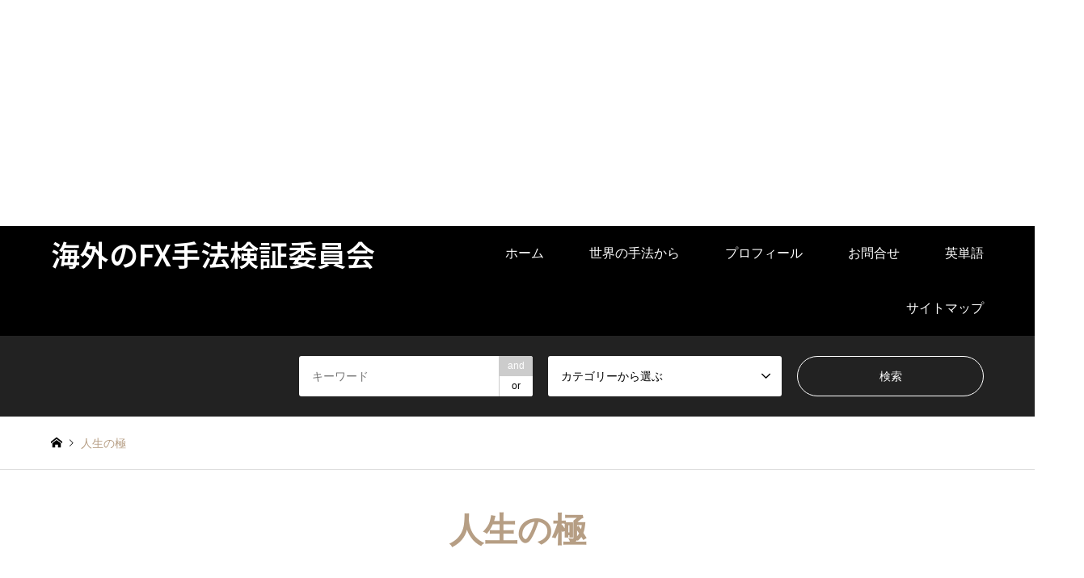

--- FILE ---
content_type: text/html; charset=UTF-8
request_url: https://mental-reset-morning.com/introduce_tag/%E4%BA%BA%E7%94%9F%E3%81%AE%E6%A5%B5/
body_size: 17033
content:
<!DOCTYPE html>
<html dir="ltr" lang="ja" prefix="og: https://ogp.me/ns#">
<head>
<meta charset="UTF-8">
<!--[if IE]><meta http-equiv="X-UA-Compatible" content="IE=edge"><![endif]-->
<meta name="viewport" content="width=device-width">
<title>人生の極 - 海外のFX手法検証委員会</title>
<meta name="description" content="">
<link rel="pingback" href="https://mental-reset-morning.com/xmlrpc.php">
<link rel="shortcut icon" href="https://i0.wp.com/mental-reset-morning.com/wp-content/uploads/2019/02/cropped-SnapCrab_NoName_2018-12-8_3-52-1_No-00.png?fit=512%2C512&amp;ssl=1">
<style id="jetpack-boost-critical-css">@media all{@font-face{font-family:design_plus;font-weight:400;font-style:normal}a,body,div,form,h3,html,img,ins,li,p,span,ul{margin:0;padding:0;border:0;outline:0;font-size:100%;vertical-align:baseline}html{overflow-y:scroll;overflow-x:hidden;-webkit-text-size-adjust:100%;-ms-text-size-adjust:100%}ul{list-style:none}ins{text-decoration:none}input,select{outline:0;-webkit-box-sizing:border-box;-moz-box-sizing:border-box;-ms-box-sizing:border-box;-o-box-sizing:border-box;box-sizing:border-box;font-size:100%}input{background-image:-webkit-linear-gradient(#fff0,#fff0);-webkit-appearance:none;border-radius:0}img{-ms-interpolation-mode:bicubic}.clearfix:after{content:".";display:block;clear:both;height:0;font-size:.1em;line-height:0;visibility:hidden;overflow:hidden}.clearfix{display:inline-block}.clearfix{display:block}body{font-family:Arial,sans-serif;font-size:14px;color:#000;line-height:1;width:100%;min-width:1330px;background:#fff;overflow-x:clip}a{color:#000;text-decoration:none}.inner{width:100%;max-width:1200px;margin:0 auto;position:relative}#main_contents{width:100%;position:relative}#main_col{max-width:1200px;margin:50px auto 150px;padding:0;-webkit-box-sizing:border-box;-moz-box-sizing:border-box;-ms-box-sizing:border-box;-o-box-sizing:border-box;box-sizing:border-box}#header{width:100%}#header_top{background:#000}#header_top .inner{min-height:68px}#header_logo,#header_logo_fix{max-height:68px;float:left;position:relative;z-index:21}#header_logo a,#header_logo_fix a{color:#fff;text-decoration:none}#header_logo .logo,#header_logo_fix .logo{display:inline-block;margin:0;line-height:68px;font-weight:300}#header_logo #logo_text .logo,#header_logo_fix #logo_text_fixed .logo{font-size:36px}a.menu_button{display:none}#global_menu{position:relative;z-index:20;margin:0-28px 0 0}#global_menu a{color:#fff;text-decoration:none}#global_menu>ul{font-size:0;position:relative;text-align:right;margin:0 auto}#global_menu>ul>li{font-size:1%;position:relative;display:inline-block}#global_menu>ul>li>a{font-size:16px;text-decoration:none;height:68px;line-height:68px;display:block;padding:0 28px;-webkit-box-sizing:border-box;-moz-box-sizing:border-box;-ms-box-sizing:border-box;-o-box-sizing:border-box;box-sizing:border-box}#global_menu ul ul{display:none}@media only screen and (min-width:1025px){#global_menu{display:block!important}#global_menu ul ul{display:block;visibility:hidden;margin:0;padding:0;width:auto;width:200px;position:absolute;top:calc(68px - 25%);left:0;z-index:2;opacity:0}#global_menu ul ul li{display:block;margin:0;padding:0;text-align:left;position:relative}#global_menu ul ul a{display:block;margin:0;padding:9px 28px;font-size:14px;line-height:1.6;background:#b69e84;position:relative;text-align:left}#global_menu>ul>li>ul{visibility:hidden;top:calc(68px - 25%);opacity:0;z-index:2}}#logo_text_fixed{display:none}#header_top a.search_button{display:none}#header_search{display:block;padding:25px 0;background:#222}@media only screen and (min-width:1025px){#header_search{display:block!important}}#header_search form{display:-webkit-box;display:-ms-flexbox;display:-webkit-flex;display:flex;-ms-flex-pack:flex-end;-webkit-justify-content:flex-end;justify-content:flex-end}.header_search_inputs{width:25%;margin-right:1.66%}.header_search_button{width:20.02%;margin-right:0}.header_search_inputs input,.header_search_inputs select{width:100%;height:50px;padding:18px 16px;font-size:14px;line-height:1;color:#000;background:#fff;border:none;border-radius:3px}.header_search_inputs select{padding:15px 16px}.header_search_inputs select option{width:100%;color:#000}#header_search_submit{padding:0;color:#fff;background:#fff0;border:1px solid #fff;border-radius:25px}.header_search_keywords{position:relative}.header_search_keywords #header_search_keywords{padding-right:57px}.header_search_keywords ul.search_keywords_operator{display:none}.header_search_keywords ul.search_keywords_operator{width:42px;height:50px;overflow:hidden;border-radius:0 3px 3px 0;position:absolute;top:0;right:0}.header_search_keywords ul.search_keywords_operator li{height:25px;line-height:25px;font-size:12px;text-align:center;color:#000;background:#fff;border-left:1px solid #ccc}.header_search_keywords ul.search_keywords_operator li.active{color:#fff;background:#ccc}#breadcrumb{width:100%;height:65px;line-height:65px;overflow:hidden;border-bottom:1px solid #ddd}#breadcrumb ul{color:#999;white-space:nowrap;overflow:hidden;text-overflow:ellipsis}#breadcrumb li a{color:#000}#breadcrumb li{display:inline;margin:0;padding:0;font-size:14px;color:#000;vertical-align:middle;position:relative}#breadcrumb li:after{font-family:design_plus;content:"";font-size:10px;display:inline;padding:0 .3em 0 .6em;position:relative;bottom:1px;-webkit-font-smoothing:antialiased;-moz-osx-font-smoothing:grayscale}#breadcrumb li:last-child:after{content:"";padding:0}#breadcrumb li.home a span{display:none}#breadcrumb li.home a:before{content:"";font-family:design_plus;color:#000;-webkit-font-smoothing:antialiased;-moz-osx-font-smoothing:grayscale}#breadcrumb li.last{color:#b69e84}#introduce_list{margin:72px 0 0 0}.introduce_list_row{margin:0}.introduce_list_col{width:23.333%;margin:0 2.222% 26px 0;float:left;overflow:hidden;position:relative}.introduce_list_col:last-child{margin-right:0}.introduce_list_col a{display:block;height:280px;overflow:hidden;text-decoration:none;position:relative}.introduce_list_col .image{display:block;width:100%;height:0;overflow:hidden;padding-top:100%;position:relative}.introduce_list_col .image img{display:block;width:auto;min-width:100%;height:100%;position:absolute;top:0;left:50%;-webkit-transform:translate3d(-50%,0,0);-moz-transform:translate3d(-50%,0,0);-ms-transform:translate3d(-50%,0,0);-o-transform:translate3d(-50%,0,0);transform:translate3d(-50%,0,0)}.introduce_list_col .info{display:none;height:280px;position:absolute;top:0;right:0}.introduce_list_col .info .title{margin:0 0 13px 0;padding:0;font-size:16px;font-weight:600;line-height:1.7;color:#b69e84}.introduce_list_col .info .excerpt{margin:0;padding:0;line-height:2;color:#000}.introduce_list_col .info .more{margin:0;padding:22px 0 0 0;width:100%;line-height:1;text-align:right;border-top:1px solid #ddd;position:absolute;bottom:0;right:0}.introduce_list_col .info .more:after{content:"";font-family:design_plus;display:inline-block;padding:0 0 0 8px;font-size:86%;-webkit-font-smoothing:antialiased;-moz-osx-font-smoothing:grayscale}.introduce_list_col.show_info{width:48.888%}.introduce_list_col.show_info .image{width:47.728%;padding-top:47.728%}.introduce_list_col.show_info .info{display:block;width:47.728%}#load_post{display:none;margin:24px 0 0 0;text-align:center}#load_post a{display:inline-block;padding:0 20px;min-width:180px;line-height:50px;text-decoration:none;color:#fff;background:#aaa}#return_top{display:none;position:fixed;bottom:20px;right:20px;z-index:990}#return_top a{display:block;width:55px;height:55px;text-decoration:none;background:#b69e84;border-radius:50%;opacity:.8}#return_top a:before{font-family:design_plus;color:#fff;font-size:16px;line-height:1;display:block;position:absolute;top:50%;left:50%;margin:-.5em 0 0-.5em;-webkit-font-smoothing:antialiased;-moz-osx-font-smoothing:grayscale}#return_top a:before{content:""}#return_top a span{display:none}html{scroll-behavior:smooth;scroll-padding-top:30px}@media (max-width:1199px){html{scroll-padding-top:30px!important}}ul{box-sizing:border-box}}html{max-width:100vw}@media only screen and (max-width:1329px){body{min-width:300px}#main_col,.inner{width:90.22556%}}@media only screen and (max-width:1024px){body{font-size:12px}#main_col,.inner{width:initial;width:auto;padding:0 20px}#main_col{margin:16px 0 33px}}@media only screen and (max-width:1024px){body{font-size:12px}}@media only screen and (max-width:1024px){#header{position:relative;border-top:0!important}#header_top{overflow:initial}#header_top .inner{height:60px;min-height:initial;min-width:auto}#header_logo,#header_logo_fix{max-height:60px}#header_logo .logo,#header_logo_fix .logo{line-height:60px}#header_logo #logo_text .logo,#header_logo_fix #logo_text_fixed .logo{font-size:26px}a.menu_button{position:absolute;right:0;z-index:9;text-align:center;display:inline-block;color:#000;width:60px;height:60px;line-height:60px;text-decoration:none}a.menu_button span{text-indent:100%;white-space:nowrap;overflow:hidden;display:block}a.menu_button:before{content:"";font-family:design_plus;color:#fff;display:block;position:absolute;top:17px;left:19px;font-size:18px;width:24px;height:24px;line-height:24px;-webkit-font-smoothing:antialiased;-moz-osx-font-smoothing:grayscale}#global_menu{display:none;clear:both;width:100%;margin:0;top:60px;left:0;position:absolute;z-index:9;background:#b69e84;max-height:-webkit-calc(100vh - 60px);max-height:calc(100vh - 60px);overflow-y:auto}#global_menu ul{margin:0;width:100%;text-align:left}#global_menu>ul>li{display:block;width:100%}#global_menu ul li:last-child{border-bottom:none}#global_menu ul ul{display:none}#global_menu a,#global_menu>ul>li>a{position:relative;display:block;margin:0;padding:9.5px 14px;height:auto;min-height:40px;line-height:1.6;overflow:hidden;text-decoration:none;font-size:13px;border-bottom:1px solid rgba(255,255,255,.3);-moz-box-sizing:border-box;-webkit-box-sizing:border-box;-o-box-sizing:border-box;-ms-box-sizing:border-box;box-sizing:border-box}#global_menu ul ul a{padding-left:28px;background:rgba(255,255,255,.1)}#global_menu li.menu-item-has-children{position:relative}#header_top a.search_button{position:absolute;right:45px;z-index:99;text-align:center;display:inline-block;color:#fff;width:60px;height:60px;line-height:60px;text-decoration:none}#header_top a.search_button span{text-indent:100%;white-space:nowrap;overflow:hidden;display:block}#header_top a.search_button:before{content:"";font-family:design_plus;color:#fff;display:block;position:absolute;top:17px;left:19px;font-size:18px;width:24px;height:24px;line-height:24px;-webkit-font-smoothing:antialiased;-moz-osx-font-smoothing:grayscale}#header_search{width:100%;padding:25px 0}#header_search{display:none;position:absolute;top:60px;left:0;z-index:9}#header_search form{display:block}.header_search_inputs{width:100%;margin:0 0 12px 0}.header_search_button{width:100%;margin:25px 0 0 0;text-align:center}.header_search_inputs input{height:40px;padding:14px 16px;font-size:14px}.header_search_inputs select{height:40px;padding:0 16px;font-size:14px;opacity:1;-webkit-appearance:none;-moz-appearance:none;background:#fff url(https://mental-reset-morning.com/wp-content/themes/gensen_tcd050/fonts/angle-down.svg) no-repeat right 16px center/12px}.header_search_button input{height:45px;font-size:14px}#header_search_submit{width:220px;background:#000}.header_search_keywords{position:relative}.header_search_keywords #header_search_keywords{padding-right:56px}.header_search_keywords ul.search_keywords_operator{width:42px;height:50px}.header_search_keywords ul.search_keywords_operator li{height:20px;line-height:20px;font-size:12px}#breadcrumb{padding:13px 0;height:initial;height:auto;font-size:12px;line-height:1.7}#breadcrumb ul{white-space:initial}#breadcrumb li.home a:before{font-size:12px;color:#999}#breadcrumb li{font-size:12px}#breadcrumb li:after{font-size:9px;bottom:0}}@media only screen and (max-width:1024px){#copyright span{display:none}#return_top{display:none;position:fixed;bottom:0;right:0}#return_top a{display:block;width:50px;height:50px;border-radius:0}#return_top a:before{font-family:design_plus;color:#fff;font-size:16px;display:block;position:absolute;top:50%;left:50%;margin:-.4em 0 0-.5em;-webkit-font-smoothing:antialiased;-moz-osx-font-smoothing:grayscale}}@media only screen and (max-width:767px){#introduce_list{margin:30px 0 0 0}.introduce_list_row{margin:0}.introduce_list_col{width:initial;width:auto;margin:0 0 18px 0;padding:0 0 18px 0;float:none;font-size:14px;border-bottom:1px solid #ddd}.introduce_list_col a{height:initial;height:auto}.introduce_list_col .image,.introduce_list_col.show_info .image{width:41%;padding-top:41%;height:initial;height:auto;float:left}.introduce_list_col .info,.introduce_list_col.show_info .info{display:block;width:55%;width:-webkit-calc(59% - 18px);width:-moz-calc(59% - 18px);width:calc(59% - 18px);height:initial;height:auto;float:right;position:static}.introduce_list_col .info .title{margin:0;font-size:14px;font-weight:400;line-height:1.5;max-height:none!important}.introduce_list_col .info .excerpt{display:none}.introduce_list_col .info .more{display:none}.introduce_list_col.show_info{width:initial;width:auto}#load_post{margin:30px 0 0 0}#load_post a{padding:0 20px;min-width:150px;line-height:40px}}</style>
		<!-- All in One SEO 4.9.3 - aioseo.com -->
	<meta name="robots" content="max-snippet:-1, max-image-preview:large, max-video-preview:-1" />
	<meta name="google-site-verification" content="pYv9Hf3ygMtcJpgFEu02XsvpQqDs-qrHrBOjo2_XQ1U" />
	<link rel="canonical" href="https://mental-reset-morning.com/introduce_tag/%e4%ba%ba%e7%94%9f%e3%81%ae%e6%a5%b5/" />
	<meta name="generator" content="All in One SEO (AIOSEO) 4.9.3" />
		<script data-jetpack-boost="ignore" type="application/ld+json" class="aioseo-schema">
			{"@context":"https:\/\/schema.org","@graph":[{"@type":"BreadcrumbList","@id":"https:\/\/mental-reset-morning.com\/introduce_tag\/%E4%BA%BA%E7%94%9F%E3%81%AE%E6%A5%B5\/#breadcrumblist","itemListElement":[{"@type":"ListItem","@id":"https:\/\/mental-reset-morning.com#listItem","position":1,"name":"\u30db\u30fc\u30e0","item":"https:\/\/mental-reset-morning.com","nextItem":{"@type":"ListItem","@id":"https:\/\/mental-reset-morning.com\/introduce_tag\/%e4%ba%ba%e7%94%9f%e3%81%ae%e6%a5%b5\/#listItem","name":"\u4eba\u751f\u306e\u6975"}},{"@type":"ListItem","@id":"https:\/\/mental-reset-morning.com\/introduce_tag\/%e4%ba%ba%e7%94%9f%e3%81%ae%e6%a5%b5\/#listItem","position":2,"name":"\u4eba\u751f\u306e\u6975","previousItem":{"@type":"ListItem","@id":"https:\/\/mental-reset-morning.com#listItem","name":"\u30db\u30fc\u30e0"}}]},{"@type":"CollectionPage","@id":"https:\/\/mental-reset-morning.com\/introduce_tag\/%E4%BA%BA%E7%94%9F%E3%81%AE%E6%A5%B5\/#collectionpage","url":"https:\/\/mental-reset-morning.com\/introduce_tag\/%E4%BA%BA%E7%94%9F%E3%81%AE%E6%A5%B5\/","name":"\u4eba\u751f\u306e\u6975 - \u6d77\u5916\u306eFX\u624b\u6cd5\u691c\u8a3c\u59d4\u54e1\u4f1a","inLanguage":"ja","isPartOf":{"@id":"https:\/\/mental-reset-morning.com\/#website"},"breadcrumb":{"@id":"https:\/\/mental-reset-morning.com\/introduce_tag\/%E4%BA%BA%E7%94%9F%E3%81%AE%E6%A5%B5\/#breadcrumblist"}},{"@type":"Person","@id":"https:\/\/mental-reset-morning.com\/#person","name":"cobain","image":{"@type":"ImageObject","@id":"https:\/\/mental-reset-morning.com\/introduce_tag\/%E4%BA%BA%E7%94%9F%E3%81%AE%E6%A5%B5\/#personImage","url":"https:\/\/secure.gravatar.com\/avatar\/057393e7f303d5102a5c4b18a69d27f53aaf29cb5bb69767a2a356d167c76d45?s=96&r=g","width":96,"height":96,"caption":"cobain"}},{"@type":"WebSite","@id":"https:\/\/mental-reset-morning.com\/#website","url":"https:\/\/mental-reset-morning.com\/","name":"\u3071\u3063\u304f\u3093\u3061\u306e\u6295\u8cc7\u30d6\u30ed\u30b0","inLanguage":"ja","publisher":{"@id":"https:\/\/mental-reset-morning.com\/#person"}}]}
		</script>
		<!-- All in One SEO -->

<link rel='dns-prefetch' href='//secure.gravatar.com' />
<link rel='dns-prefetch' href='//stats.wp.com' />
<link rel='dns-prefetch' href='//v0.wordpress.com' />
<link rel='dns-prefetch' href='//jetpack.wordpress.com' />
<link rel='dns-prefetch' href='//s0.wp.com' />
<link rel='dns-prefetch' href='//public-api.wordpress.com' />
<link rel='dns-prefetch' href='//0.gravatar.com' />
<link rel='dns-prefetch' href='//1.gravatar.com' />
<link rel='dns-prefetch' href='//2.gravatar.com' />
<link rel='preconnect' href='//i0.wp.com' />
<link rel='preconnect' href='//c0.wp.com' />
<link rel="alternate" type="application/rss+xml" title="海外のFX手法検証委員会 &raquo; フィード" href="https://mental-reset-morning.com/feed/" />
<link rel="alternate" type="application/rss+xml" title="海外のFX手法検証委員会 &raquo; コメントフィード" href="https://mental-reset-morning.com/comments/feed/" />
<link rel="alternate" type="application/rss+xml" title="海外のFX手法検証委員会 &raquo; 人生の極 タグ のフィード" href="https://mental-reset-morning.com/introduce_tag/%e4%ba%ba%e7%94%9f%e3%81%ae%e6%a5%b5/feed/" />
<link rel="preconnect" href="https://fonts.googleapis.com">
<link rel="preconnect" href="https://fonts.gstatic.com" crossorigin>
<link href="https://fonts.googleapis.com/css2?family=Noto+Sans+JP:wght@400;600" rel="stylesheet">
<noscript><link rel='stylesheet' id='all-css-19e852b9bb524422ea39877779de334f' href='https://mental-reset-morning.com/wp-content/boost-cache/static/965122b125.min.css' type='text/css' media='all' /></noscript><link data-media="all" onload="this.media=this.dataset.media; delete this.dataset.media; this.removeAttribute( &apos;onload&apos; );" rel='stylesheet' id='all-css-19e852b9bb524422ea39877779de334f' href='https://mental-reset-morning.com/wp-content/boost-cache/static/965122b125.min.css' type='text/css' media="not all" />
<style id='global-styles-inline-css'>
:root{--wp--preset--aspect-ratio--square: 1;--wp--preset--aspect-ratio--4-3: 4/3;--wp--preset--aspect-ratio--3-4: 3/4;--wp--preset--aspect-ratio--3-2: 3/2;--wp--preset--aspect-ratio--2-3: 2/3;--wp--preset--aspect-ratio--16-9: 16/9;--wp--preset--aspect-ratio--9-16: 9/16;--wp--preset--color--black: #000000;--wp--preset--color--cyan-bluish-gray: #abb8c3;--wp--preset--color--white: #ffffff;--wp--preset--color--pale-pink: #f78da7;--wp--preset--color--vivid-red: #cf2e2e;--wp--preset--color--luminous-vivid-orange: #ff6900;--wp--preset--color--luminous-vivid-amber: #fcb900;--wp--preset--color--light-green-cyan: #7bdcb5;--wp--preset--color--vivid-green-cyan: #00d084;--wp--preset--color--pale-cyan-blue: #8ed1fc;--wp--preset--color--vivid-cyan-blue: #0693e3;--wp--preset--color--vivid-purple: #9b51e0;--wp--preset--gradient--vivid-cyan-blue-to-vivid-purple: linear-gradient(135deg,rgb(6,147,227) 0%,rgb(155,81,224) 100%);--wp--preset--gradient--light-green-cyan-to-vivid-green-cyan: linear-gradient(135deg,rgb(122,220,180) 0%,rgb(0,208,130) 100%);--wp--preset--gradient--luminous-vivid-amber-to-luminous-vivid-orange: linear-gradient(135deg,rgb(252,185,0) 0%,rgb(255,105,0) 100%);--wp--preset--gradient--luminous-vivid-orange-to-vivid-red: linear-gradient(135deg,rgb(255,105,0) 0%,rgb(207,46,46) 100%);--wp--preset--gradient--very-light-gray-to-cyan-bluish-gray: linear-gradient(135deg,rgb(238,238,238) 0%,rgb(169,184,195) 100%);--wp--preset--gradient--cool-to-warm-spectrum: linear-gradient(135deg,rgb(74,234,220) 0%,rgb(151,120,209) 20%,rgb(207,42,186) 40%,rgb(238,44,130) 60%,rgb(251,105,98) 80%,rgb(254,248,76) 100%);--wp--preset--gradient--blush-light-purple: linear-gradient(135deg,rgb(255,206,236) 0%,rgb(152,150,240) 100%);--wp--preset--gradient--blush-bordeaux: linear-gradient(135deg,rgb(254,205,165) 0%,rgb(254,45,45) 50%,rgb(107,0,62) 100%);--wp--preset--gradient--luminous-dusk: linear-gradient(135deg,rgb(255,203,112) 0%,rgb(199,81,192) 50%,rgb(65,88,208) 100%);--wp--preset--gradient--pale-ocean: linear-gradient(135deg,rgb(255,245,203) 0%,rgb(182,227,212) 50%,rgb(51,167,181) 100%);--wp--preset--gradient--electric-grass: linear-gradient(135deg,rgb(202,248,128) 0%,rgb(113,206,126) 100%);--wp--preset--gradient--midnight: linear-gradient(135deg,rgb(2,3,129) 0%,rgb(40,116,252) 100%);--wp--preset--font-size--small: 13px;--wp--preset--font-size--medium: 20px;--wp--preset--font-size--large: 36px;--wp--preset--font-size--x-large: 42px;--wp--preset--spacing--20: 0.44rem;--wp--preset--spacing--30: 0.67rem;--wp--preset--spacing--40: 1rem;--wp--preset--spacing--50: 1.5rem;--wp--preset--spacing--60: 2.25rem;--wp--preset--spacing--70: 3.38rem;--wp--preset--spacing--80: 5.06rem;--wp--preset--shadow--natural: 6px 6px 9px rgba(0, 0, 0, 0.2);--wp--preset--shadow--deep: 12px 12px 50px rgba(0, 0, 0, 0.4);--wp--preset--shadow--sharp: 6px 6px 0px rgba(0, 0, 0, 0.2);--wp--preset--shadow--outlined: 6px 6px 0px -3px rgb(255, 255, 255), 6px 6px rgb(0, 0, 0);--wp--preset--shadow--crisp: 6px 6px 0px rgb(0, 0, 0);}:where(.is-layout-flex){gap: 0.5em;}:where(.is-layout-grid){gap: 0.5em;}body .is-layout-flex{display: flex;}.is-layout-flex{flex-wrap: wrap;align-items: center;}.is-layout-flex > :is(*, div){margin: 0;}body .is-layout-grid{display: grid;}.is-layout-grid > :is(*, div){margin: 0;}:where(.wp-block-columns.is-layout-flex){gap: 2em;}:where(.wp-block-columns.is-layout-grid){gap: 2em;}:where(.wp-block-post-template.is-layout-flex){gap: 1.25em;}:where(.wp-block-post-template.is-layout-grid){gap: 1.25em;}.has-black-color{color: var(--wp--preset--color--black) !important;}.has-cyan-bluish-gray-color{color: var(--wp--preset--color--cyan-bluish-gray) !important;}.has-white-color{color: var(--wp--preset--color--white) !important;}.has-pale-pink-color{color: var(--wp--preset--color--pale-pink) !important;}.has-vivid-red-color{color: var(--wp--preset--color--vivid-red) !important;}.has-luminous-vivid-orange-color{color: var(--wp--preset--color--luminous-vivid-orange) !important;}.has-luminous-vivid-amber-color{color: var(--wp--preset--color--luminous-vivid-amber) !important;}.has-light-green-cyan-color{color: var(--wp--preset--color--light-green-cyan) !important;}.has-vivid-green-cyan-color{color: var(--wp--preset--color--vivid-green-cyan) !important;}.has-pale-cyan-blue-color{color: var(--wp--preset--color--pale-cyan-blue) !important;}.has-vivid-cyan-blue-color{color: var(--wp--preset--color--vivid-cyan-blue) !important;}.has-vivid-purple-color{color: var(--wp--preset--color--vivid-purple) !important;}.has-black-background-color{background-color: var(--wp--preset--color--black) !important;}.has-cyan-bluish-gray-background-color{background-color: var(--wp--preset--color--cyan-bluish-gray) !important;}.has-white-background-color{background-color: var(--wp--preset--color--white) !important;}.has-pale-pink-background-color{background-color: var(--wp--preset--color--pale-pink) !important;}.has-vivid-red-background-color{background-color: var(--wp--preset--color--vivid-red) !important;}.has-luminous-vivid-orange-background-color{background-color: var(--wp--preset--color--luminous-vivid-orange) !important;}.has-luminous-vivid-amber-background-color{background-color: var(--wp--preset--color--luminous-vivid-amber) !important;}.has-light-green-cyan-background-color{background-color: var(--wp--preset--color--light-green-cyan) !important;}.has-vivid-green-cyan-background-color{background-color: var(--wp--preset--color--vivid-green-cyan) !important;}.has-pale-cyan-blue-background-color{background-color: var(--wp--preset--color--pale-cyan-blue) !important;}.has-vivid-cyan-blue-background-color{background-color: var(--wp--preset--color--vivid-cyan-blue) !important;}.has-vivid-purple-background-color{background-color: var(--wp--preset--color--vivid-purple) !important;}.has-black-border-color{border-color: var(--wp--preset--color--black) !important;}.has-cyan-bluish-gray-border-color{border-color: var(--wp--preset--color--cyan-bluish-gray) !important;}.has-white-border-color{border-color: var(--wp--preset--color--white) !important;}.has-pale-pink-border-color{border-color: var(--wp--preset--color--pale-pink) !important;}.has-vivid-red-border-color{border-color: var(--wp--preset--color--vivid-red) !important;}.has-luminous-vivid-orange-border-color{border-color: var(--wp--preset--color--luminous-vivid-orange) !important;}.has-luminous-vivid-amber-border-color{border-color: var(--wp--preset--color--luminous-vivid-amber) !important;}.has-light-green-cyan-border-color{border-color: var(--wp--preset--color--light-green-cyan) !important;}.has-vivid-green-cyan-border-color{border-color: var(--wp--preset--color--vivid-green-cyan) !important;}.has-pale-cyan-blue-border-color{border-color: var(--wp--preset--color--pale-cyan-blue) !important;}.has-vivid-cyan-blue-border-color{border-color: var(--wp--preset--color--vivid-cyan-blue) !important;}.has-vivid-purple-border-color{border-color: var(--wp--preset--color--vivid-purple) !important;}.has-vivid-cyan-blue-to-vivid-purple-gradient-background{background: var(--wp--preset--gradient--vivid-cyan-blue-to-vivid-purple) !important;}.has-light-green-cyan-to-vivid-green-cyan-gradient-background{background: var(--wp--preset--gradient--light-green-cyan-to-vivid-green-cyan) !important;}.has-luminous-vivid-amber-to-luminous-vivid-orange-gradient-background{background: var(--wp--preset--gradient--luminous-vivid-amber-to-luminous-vivid-orange) !important;}.has-luminous-vivid-orange-to-vivid-red-gradient-background{background: var(--wp--preset--gradient--luminous-vivid-orange-to-vivid-red) !important;}.has-very-light-gray-to-cyan-bluish-gray-gradient-background{background: var(--wp--preset--gradient--very-light-gray-to-cyan-bluish-gray) !important;}.has-cool-to-warm-spectrum-gradient-background{background: var(--wp--preset--gradient--cool-to-warm-spectrum) !important;}.has-blush-light-purple-gradient-background{background: var(--wp--preset--gradient--blush-light-purple) !important;}.has-blush-bordeaux-gradient-background{background: var(--wp--preset--gradient--blush-bordeaux) !important;}.has-luminous-dusk-gradient-background{background: var(--wp--preset--gradient--luminous-dusk) !important;}.has-pale-ocean-gradient-background{background: var(--wp--preset--gradient--pale-ocean) !important;}.has-electric-grass-gradient-background{background: var(--wp--preset--gradient--electric-grass) !important;}.has-midnight-gradient-background{background: var(--wp--preset--gradient--midnight) !important;}.has-small-font-size{font-size: var(--wp--preset--font-size--small) !important;}.has-medium-font-size{font-size: var(--wp--preset--font-size--medium) !important;}.has-large-font-size{font-size: var(--wp--preset--font-size--large) !important;}.has-x-large-font-size{font-size: var(--wp--preset--font-size--x-large) !important;}
/*# sourceURL=global-styles-inline-css */
</style>

<style id='wp-img-auto-sizes-contain-inline-css'>
img:is([sizes=auto i],[sizes^="auto," i]){contain-intrinsic-size:3000px 1500px}
/*# sourceURL=wp-img-auto-sizes-contain-inline-css */
</style>
<style id='wp-emoji-styles-inline-css'>

	img.wp-smiley, img.emoji {
		display: inline !important;
		border: none !important;
		box-shadow: none !important;
		height: 1em !important;
		width: 1em !important;
		margin: 0 0.07em !important;
		vertical-align: -0.1em !important;
		background: none !important;
		padding: 0 !important;
	}
/*# sourceURL=wp-emoji-styles-inline-css */
</style>
<style id='classic-theme-styles-inline-css'>
/*! This file is auto-generated */
.wp-block-button__link{color:#fff;background-color:#32373c;border-radius:9999px;box-shadow:none;text-decoration:none;padding:calc(.667em + 2px) calc(1.333em + 2px);font-size:1.125em}.wp-block-file__button{background:#32373c;color:#fff;text-decoration:none}
/*# sourceURL=/wp-includes/css/classic-themes.min.css */
</style>
<noscript><link rel='stylesheet' id='iw-defaults-css' href='https://mental-reset-morning.com/wp-content/plugins/widgets-for-siteorigin/inc/../css/defaults.css?ver=1.4.7' media='all' />
</noscript><link data-media="all" onload="this.media=this.dataset.media; delete this.dataset.media; this.removeAttribute( &apos;onload&apos; );" rel='stylesheet' id='iw-defaults-css' href='https://mental-reset-morning.com/wp-content/plugins/widgets-for-siteorigin/inc/../css/defaults.css?ver=1.4.7' media="not all" />
<style>:root {
  --tcd-font-type1: Arial,"Hiragino Sans","Yu Gothic Medium","Meiryo",sans-serif;
  --tcd-font-type2: "Times New Roman",Times,"Yu Mincho","游明朝","游明朝体","Hiragino Mincho Pro",serif;
  --tcd-font-type3: Palatino,"Yu Kyokasho","游教科書体","UD デジタル 教科書体 N","游明朝","游明朝体","Hiragino Mincho Pro","Meiryo",serif;
  --tcd-font-type-logo: "Noto Sans JP",sans-serif;
}</style>



<link rel="https://api.w.org/" href="https://mental-reset-morning.com/wp-json/" /><link rel="alternate" title="JSON" type="application/json" href="https://mental-reset-morning.com/wp-json/wp/v2/introduce_tag/565" />	<style>img#wpstats{display:none}</style>
		<link rel="stylesheet" href="https://mental-reset-morning.com/wp-content/themes/gensen_tcd050/css/design-plus.css?ver=2.1.7">
<link rel="stylesheet" href="https://mental-reset-morning.com/wp-content/themes/gensen_tcd050/css/sns-botton.css?ver=2.1.7">
<link rel="stylesheet" href="https://mental-reset-morning.com/wp-content/themes/gensen_tcd050/css/responsive.css?ver=2.1.7">
<link rel="stylesheet" href="https://mental-reset-morning.com/wp-content/themes/gensen_tcd050/css/footer-bar.css?ver=2.1.7">






<link rel="stylesheet" href="https://mental-reset-morning.com/wp-content/themes/gensen_tcd050/css/jquery.chosen.css?ver=2.1.7">

<style type="text/css">
body, input, textarea, select { font-family: var(--tcd-font-type1); }
.rich_font { font-family: var(--tcd-font-type1);  }
.rich_font_logo { font-family: var(--tcd-font-type-logo); font-weight: bold !important;}

#header_logo #logo_text .logo { font-size:36px; }
#header_logo_fix #logo_text_fixed .logo { font-size:36px; }
#footer_logo .logo_text { font-size:36px; }
#post_title { font-size:30px; }
.post_content { font-size:20px; }
#archive_headline { font-size:42px; }
#archive_desc { font-size:14px; }
  
@media screen and (max-width:1024px) {
  #header_logo #logo_text .logo { font-size:26px; }
  #header_logo_fix #logo_text_fixed .logo { font-size:26px; }
  #footer_logo .logo_text { font-size:26px; }
  #post_title { font-size:16px; }
  .post_content { font-size:14px; }
  #archive_headline { font-size:20px; }
  #archive_desc { font-size:14px; }
}


#site_wrap { display:none; }
#site_loader_overlay {
  background: #fff;
  opacity: 1;
  position: fixed;
  top: 0px;
  left: 0px;
  width: 100%;
  height: 100%;
  width: 100vw;
  height: 100vh;
  z-index: 99999;
}

/* type1 */
#site_loader_animation {
  margin: -25.5px 0 0 -25.5px;
  width: 48px;
  height: 48px;
  font-size: 10px;
  text-indent: -9999em;
  position: fixed;
  top: 50%;
  left: 50%;
  border: 3px solid rgba(182,158,132,0.2);
  border-top-color: #b69e84;
  border-radius: 50%;
  -webkit-animation: loading-circle 1.1s infinite linear;
  animation: loading-circle 1.1s infinite linear;
}
@-webkit-keyframes loading-circle {
  0% { -webkit-transform: rotate(0deg); transform: rotate(0deg); }
  100% { -webkit-transform: rotate(360deg); transform: rotate(360deg); }
}
@keyframes loading-circle {
  0% { -webkit-transform: rotate(0deg); transform: rotate(0deg); }
  100% { -webkit-transform: rotate(360deg); transform: rotate(360deg);
  }
}


.image {
-webkit-backface-visibility: hidden;
backface-visibility: hidden;
-webkit-transition-property: background;
-webkit-transition-duration: .75s;
-moz-transition-property: background;
-moz-transition-duration: .75s;
-ms-transition-property: background;
-ms-transition-duration: .75s;
-o-transition-property: background;
-o-transition-duration: .75s;
transition-property: background;
transition-duration: .75s;
}
.image img {
-webkit-backface-visibility: hidden;
backface-visibility: hidden;
-webkit-transition-property: opacity;
-webkit-transition-duration: .5s;
-moz-transition-property: opacity;
-moz-transition-duration: .5s;
-ms-transition-property: opacity;
-ms-transition-duration: .5s;
-o-transition-property: opacity;
-o-transition-duration: .5s;
transition-property: opacity;
transition-duration: .5s;
opacity: 1;
}
.image:hover, a:hover .image {
background: #b69e84;
-webkit-transition-duration: .25s;
-moz-transition-duration: .25s;
-ms-transition-duration: .25s;
-o-transition-duration: .25s;
transition-duration: .25s;
}
.image:hover img, a:hover .image img {
opacity: 0.5;
}

.archive_filter .button input:hover, .archive_sort dt,#post_pagination p, #post_pagination a:hover, #return_top a, .c-pw__btn,
#comment_header ul li a:hover, #comment_header ul li.comment_switch_active a, #comment_header #comment_closed p,
#introduce_slider .slick-dots li button:hover, #introduce_slider .slick-dots li.slick-active button
{ background-color:#b69e84; }

#comment_header ul li.comment_switch_active a, #comment_header #comment_closed p, #guest_info input:focus, #comment_textarea textarea:focus
{ border-color:#b69e84; }

#comment_header ul li.comment_switch_active a:after, #comment_header #comment_closed p:after
{ border-color:#b69e84 transparent transparent transparent; }

.header_search_inputs .chosen-results li[data-option-array-index="0"]
{ background-color:#b69e84 !important; border-color:#b69e84; }

a:hover, #bread_crumb li a:hover, #bread_crumb li.home a:hover:before, #bread_crumb li.last,
#archive_headline, .archive_header .headline, .archive_filter_headline, #related_post .headline,
#introduce_header .headline, .introduce_list_col .info .title, .introduce_archive_banner_link a:hover,
#recent_news .headline, #recent_news li a:hover, #comment_headline,
.side_headline,.widget_block .wp-block-heading, ul.banner_list li a:hover .caption, .footer_headline, .footer_widget a:hover,
#index_news .entry-date, #recent_news .show_date li .date, .cb_content-carousel a:hover .image .title,#index_news_mobile .entry-date
{ color:#b69e84; }

.cb_content-blog_list .archive_link a{ background-color:#b69e84; }
#index_news_mobile .archive_link a:hover, .cb_content-blog_list .archive_link a:hover, #load_post a:hover, #submit_comment:hover, .c-pw__btn:hover,.widget_tag_cloud .tagcloud a:hover
{ background-color:#92785f; }

#header_search select:focus, .header_search_inputs .chosen-with-drop .chosen-single span, #footer_contents a:hover, #footer_nav a:hover, #footer_social_link li:hover:before,
#header_slider .slick-arrow:hover, .cb_content-carousel .slick-arrow:hover
{ color:#92785f; }

#footer_social_link li.youtube:hover:before, #footer_social_link li.note:hover:before{ background-color:#92785f; }

.post_content a, .custom-html-widget a { color:#dd3333; }

#header_search, #index_header_search { background-color:#222222; }

#footer_nav { background-color:#F7F7F7; }
#footer_contents { background-color:#222222; }

#header_search_submit { background-color:rgba(0,0,0,0); }
#header_search_submit:hover { background-color:rgba(146,120,95,1.0); }
.cat-category { background-color:#999999 !important; }

@media only screen and (min-width:1025px) {
  #global_menu ul ul a { background-color:#b69e84; }
  #global_menu ul ul a:hover, #global_menu ul ul .current-menu-item > a { background-color:#92785f; }
  #header_top { background-color:#000000; }
  .has_header_content #header_top { background-color:rgba(0,0,0,0); }
  .fix_top.header_fix #header_top { background-color:rgba(0,0,0,0.8); }
  #header_logo a, #global_menu > ul > li > a { color:#ffffff; }
  #header_logo_fix a, .fix_top.header_fix #global_menu > ul > li > a { color:#ffffff; }
  .has_header_content #index_header_search { background-color:rgba(34,34,34,0.6); }
}
@media screen and (max-width:1024px) {
  #global_menu { background-color:#b69e84; }
  #global_menu a:hover, #global_menu .current-menu-item > a { background-color:#92785f; }
  #header_top { background-color:#000000; }
  #header_top a, #header_top a:before { color:#ffffff !important; }
  .mobile_fix_top.header_fix #header_top, .mobile_fix_top.header_fix #header.active #header_top { background-color:rgba(0,0,0,0.8); }
  .mobile_fix_top.header_fix #header_top a, .mobile_fix_top.header_fix #header_top a:before { color:#ffffff !important; }
  .archive_sort dt { color:#b69e84; }
  .post-type-archive-news #recent_news .show_date li .date { color:#b69e84; }
}


<meta name="p:domain_verify" content="5cf8b9d03d125da513ca0e169947ee6b"/>
<meta name="google-site-verification" content="pYv9Hf3ygMtcJpgFEu02XsvpQqDs-qrHrBOjo2_XQ1U" />

.iframe-wrapper {
  position: relative;
  padding-bottom: 56.25%;
  height: 0;
  overflow: hidden;
}

.iframe-wrapper iframe {
  position: absolute;
  top: 0;
  left: 0;
  width: 100%;
  height: 100%;
}


<!-- AMPFX -->
<ins class="adsbygoogle"
     style="display:block"
     data-ad-client="ca-pub-2087152553916200"
     data-ad-slot="8597134884"
     data-ad-format="auto"></ins>

</style>


<noscript><style>.lazyload[data-src]{display:none !important;}</style></noscript><style>.lazyload{background-image:none !important;}.lazyload:before{background-image:none !important;}</style><link rel="icon" href="https://i0.wp.com/mental-reset-morning.com/wp-content/uploads/2019/02/cropped-SnapCrab_NoName_2018-12-8_3-52-1_No-00.png?fit=32%2C32&#038;ssl=1" sizes="32x32" />
<link rel="icon" href="https://i0.wp.com/mental-reset-morning.com/wp-content/uploads/2019/02/cropped-SnapCrab_NoName_2018-12-8_3-52-1_No-00.png?fit=192%2C192&#038;ssl=1" sizes="192x192" />
<link rel="apple-touch-icon" href="https://i0.wp.com/mental-reset-morning.com/wp-content/uploads/2019/02/cropped-SnapCrab_NoName_2018-12-8_3-52-1_No-00.png?fit=180%2C180&#038;ssl=1" />
<meta name="msapplication-TileImage" content="https://i0.wp.com/mental-reset-morning.com/wp-content/uploads/2019/02/cropped-SnapCrab_NoName_2018-12-8_3-52-1_No-00.png?fit=270%2C270&#038;ssl=1" />
		<style type="text/css" id="wp-custom-css">
			.responsive-iframe-container {
  position: relative;
  width: 100%;
  padding-bottom: 56.25%; /* アスペクト比16:9の場合 */
  height: 0;
  overflow: hidden;
}

.responsive-iframe-container iframe {
  position: absolute;
  top: 0;
  left: 0;
  width: 100%;
  height: 100%;
  border: 0;
}
		</style>
		<meta name="generator" content="WordPress Download Manager 3.3.46" />

<!-- AMPFX -->
<ins class="adsbygoogle"
     style="display:block"
     data-ad-client="ca-pub-2087152553916200"
     data-ad-slot="8597134884"
     data-ad-format="auto"></ins>

                <style>
        /* WPDM Link Template Styles */        </style>
                <style>

            :root {
                --color-primary: #4a8eff;
                --color-primary-rgb: 74, 142, 255;
                --color-primary-hover: #5998ff;
                --color-primary-active: #3281ff;
                --clr-sec: #6c757d;
                --clr-sec-rgb: 108, 117, 125;
                --clr-sec-hover: #6c757d;
                --clr-sec-active: #6c757d;
                --color-secondary: #6c757d;
                --color-secondary-rgb: 108, 117, 125;
                --color-secondary-hover: #6c757d;
                --color-secondary-active: #6c757d;
                --color-success: #018e11;
                --color-success-rgb: 1, 142, 17;
                --color-success-hover: #0aad01;
                --color-success-active: #0c8c01;
                --color-info: #2CA8FF;
                --color-info-rgb: 44, 168, 255;
                --color-info-hover: #2CA8FF;
                --color-info-active: #2CA8FF;
                --color-warning: #FFB236;
                --color-warning-rgb: 255, 178, 54;
                --color-warning-hover: #FFB236;
                --color-warning-active: #FFB236;
                --color-danger: #ff5062;
                --color-danger-rgb: 255, 80, 98;
                --color-danger-hover: #ff5062;
                --color-danger-active: #ff5062;
                --color-green: #30b570;
                --color-blue: #0073ff;
                --color-purple: #8557D3;
                --color-red: #ff5062;
                --color-muted: rgba(69, 89, 122, 0.6);
                --wpdm-font: "Sen", -apple-system, BlinkMacSystemFont, "Segoe UI", Roboto, Helvetica, Arial, sans-serif, "Apple Color Emoji", "Segoe UI Emoji", "Segoe UI Symbol";
            }

            .wpdm-download-link.btn.btn-primary {
                border-radius: 4px;
            }


        </style>
        </head>
<body id="body" class="archive tax-introduce_tag term-565 wp-embed-responsive wp-theme-gensen_tcd050">

<div id="site_loader_overlay">
 <div id="site_loader_animation">
 </div>
</div>

 <div id="header">
  <div id="header_top">
   <div class="inner clearfix">
    <div id="header_logo">
     <div id="logo_text">
 <div class="logo"><a href="https://mental-reset-morning.com/"><span class="rich_font_logo">海外のFX手法検証委員会</span></a></div></div>
    </div>
    <div id="header_logo_fix">
     <div id="logo_text_fixed">
 <p class="logo rich_font_logo"><a href="https://mental-reset-morning.com/" title="海外のFX手法検証委員会">海外のFX手法検証委員会</a></p>
</div>
    </div>
    <a href="#" class="search_button"><span>検索</span></a>
    <a href="#" class="menu_button"><span>menu</span></a>
    <div id="global_menu">
     <ul id="menu-%e3%83%a1%e3%83%8b%e3%83%a5%e3%83%bc" class="menu"><li id="menu-item-35" class="menu-item menu-item-type-custom menu-item-object-custom menu-item-home menu-item-35"><a href="https://mental-reset-morning.com/">ホーム</a></li>
<li id="menu-item-2135" class="menu-item menu-item-type-taxonomy menu-item-object-category menu-item-2135"><a href="https://mental-reset-morning.com/category/%e4%b8%96%e7%95%8c%e3%81%ae%e6%89%8b%e6%b3%95%e3%81%8b%e3%82%89/">世界の手法から</a></li>
<li id="menu-item-213" class="menu-item menu-item-type-post_type menu-item-object-page menu-item-213"><a href="https://mental-reset-morning.com/profile/">プロフィール</a></li>
<li id="menu-item-275" class="menu-item menu-item-type-post_type menu-item-object-page menu-item-275"><a href="https://mental-reset-morning.com/contact-us/">お問合せ</a></li>
<li id="menu-item-22991" class="menu-item menu-item-type-post_type menu-item-object-page menu-item-has-children menu-item-22991"><a href="https://mental-reset-morning.com/%e9%ab%98%e6%a0%a1%e5%8f%97%e9%a8%93-%e8%8b%b1%e5%8d%98%e8%aa%9e-%e9%a0%bb%e5%87%ba1690%e9%81%b8%ef%bd%9c%e7%9f%ad%e6%9c%9f%e9%96%93%e3%81%a7%e8%a6%9a%e3%81%88%e3%82%8b%e5%8a%b9%e7%8e%87%e7%9a%84/">英単語</a>
<ul class="sub-menu">
	<li id="menu-item-22992" class="menu-item menu-item-type-post_type menu-item-object-page menu-item-22992"><a href="https://mental-reset-morning.com/%e9%ab%98%e6%a0%a1%e5%8f%97%e9%a8%93-%e8%8b%b1%e5%8d%98%e8%aa%9e-%e9%a0%bb%e5%87%ba1690%e9%81%b8%ef%bd%9c%e7%9f%ad%e6%9c%9f%e9%96%93%e3%81%a7%e8%a6%9a%e3%81%88%e3%82%8b%e5%8a%b9%e7%8e%87%e7%9a%84/">高校受験 英単語 頻出1690選｜短期間で覚える効率的な方法</a></li>
	<li id="menu-item-25173" class="menu-item menu-item-type-post_type menu-item-object-page menu-item-25173"><a href="https://mental-reset-morning.com/%e5%85%b1%e9%80%9a%e3%83%86%e3%82%b9%e3%83%88-%e8%8b%b1%e5%8d%98%e8%aa%9e-%e9%a0%bb%e5%87%ba1%e9%81%b8%ef%bd%9c%e7%9f%ad%e6%9c%9f%e9%96%93%e3%81%a7%e8%a6%9a%e3%81%88%e3%82%8b%e5%8a%b9%e7%8e%87/">共通テスト 英単語 頻出1選｜短期間で覚える効率的な方法</a></li>
</ul>
</li>
<li id="menu-item-1308" class="menu-item menu-item-type-post_type menu-item-object-page menu-item-1308"><a href="https://mental-reset-morning.com/sitemap/">サイトマップ</a></li>
</ul>    </div>
   </div>
  </div>
  <div id="header_search">
   <div class="inner">
    <form action="https://mental-reset-morning.com/%e5%90%8d%e8%a8%80%e3%83%bb%e6%a0%bc%e8%a8%80%e3%83%bb%e5%ba%a7%e5%8f%b3%e3%81%ae%e9%8a%98%e4%b8%80%e8%a6%a7/" method="get" class="columns-3">
     <div class="header_search_inputs header_search_keywords">
      <input type="text" id="header_search_keywords" name="search_keywords" placeholder="キーワード" value="" />
      <input type="hidden" name="search_keywords_operator" value="and" />
      <ul class="search_keywords_operator">
       <li class="active">and</li>
       <li>or</li>
      </ul>
     </div>
     <div class="header_search_inputs">
<select  name='search_cat1' id='header_search_cat1' class=''>
	<option value='0' selected='selected'>カテゴリーから選ぶ</option>
	<option class="level-0" value="824">おすすめ</option>
	<option class="level-0" value="788">FX初心者</option>
	<option class="level-0" value="770">Trading View</option>
	<option class="level-0" value="771">ランキング</option>
	<option class="level-0" value="725">ポイ活</option>
	<option class="level-0" value="721">ペット</option>
	<option class="level-0" value="715">おもしろ脳トレクイズ</option>
	<option class="level-0" value="700">NISA</option>
	<option class="level-0" value="628">ソーシャルコピートレード</option>
	<option class="level-0" value="627">ハゲ</option>
	<option class="level-0" value="626">ベース弾いてみた</option>
	<option class="level-0" value="625">口座開設</option>
	<option class="level-0" value="621">投票（POLL）</option>
	<option class="level-0" value="617">世界の手法から</option>
	<option class="level-0" value="309">恋愛</option>
	<option class="level-0" value="271">社会人</option>
	<option class="level-0" value="61">夫婦</option>
	<option class="level-0" value="60">両想い</option>
	<option class="level-0" value="59">片思い</option>
	<option class="level-0" value="58">失恋</option>
	<option class="level-0" value="8">上司</option>
	<option class="level-0" value="7">OL</option>
	<option class="level-0" value="6">サラリーマン</option>
	<option class="level-1" value="1">&nbsp;&nbsp;&nbsp;－サラリーマン－2</option>
</select>
     </div>
     <div class="header_search_inputs header_search_button">
      <input type="submit" id="header_search_submit" value="検索" />
     </div>
    </form>
   </div>
  </div>
 </div><!-- END #header -->

 <div id="main_contents" class="clearfix">


<div id="breadcrumb">
 <ul class="inner clearfix" itemscope itemtype="https://schema.org/BreadcrumbList">
  <li itemprop="itemListElement" itemscope itemtype="https://schema.org/ListItem" class="home"><a itemprop="item" href="https://mental-reset-morning.com/"><span itemprop="name">ホーム</span></a><meta itemprop="position" content="1" /></li>

  <li itemprop="itemListElement" itemscope itemtype="https://schema.org/ListItem" class="last"><span itemprop="name">人生の極</span><meta itemprop="position" content="2" /></li>

 </ul>
</div>

<div id="main_col">

 <h1 id="archive_headline" class="headline rich_font">人生の極</h1>


 <ol id="post_list" class="clearfix">

  <li class="article">
   <a href="https://mental-reset-morning.com/introduce/%e3%80%90%e3%81%b2%e3%82%8d%e3%82%86%e3%81%8d-%e5%80%8d%e9%80%9f%e3%83%a2%e3%83%bc%e3%83%89%e3%80%91%e3%83%96%e3%82%b9%e3%82%84%e4%b8%8d%e7%b4%b0%e5%b7%a5%e3%81%a8%e8%ab%a6%e3%82%81%e3%81%a6%e3%81%84/" title="【ひろゆき 倍速モード】ブスや不細工と諦めていませんか？モテる方法教えます！">
    <div class="image">
     <img width="336" height="216" src="https://i0.wp.com/mental-reset-morning.com/wp-content/uploads/2018/09/0d40a5e4a645fc6b96e767d64ac0878e-3.jpg?resize=336%2C216&amp;ssl=1" class="attachment-size2 size-size2 wp-post-image" alt="" decoding="async" fetchpriority="high" />    </div>
    <h2 class="title js-ellipsis">【ひろゆき 倍速モード】ブスや不細工と諦めていませんか？モテる方法教えます！</h2>
   </a>
    <ul class="meta clearfix"><li class="date"><time class="entry-date updated" datetime="2018-09-19T20:00:13+09:00">2018.09.19</time></li></ul>  </li>

 </ol><!-- END #post_list -->

<div class="page_navi">
<p class="back"><a href="https://mental-reset-morning.com/">トップページに戻る</a></p>
</div>
<div class="page_navi2 clearfix">
 <p>1件中 1件を表示</p>
</div>

</div><!-- END #main_col -->


 </div><!-- END #main_contents -->

 <div id="footer">

  <div id="footer_nav">
   <div class="inner">
     <div class="footer_nav_col footer_nav_1 footer_nav_category footer_nav_type1">
      <div class="headline" style="background:#999999;">カテゴリー</div>
      <ul class="clearfix">
       <li><a href="https://mental-reset-morning.com/category/%e3%81%8a%e3%81%99%e3%81%99%e3%82%81/">おすすめ</a></li>
       <li><a href="https://mental-reset-morning.com/category/fx%e5%88%9d%e5%bf%83%e8%80%85/">FX初心者</a></li>
       <li><a href="https://mental-reset-morning.com/category/trading-view/">Trading View</a></li>
       <li><a href="https://mental-reset-morning.com/category/%e3%83%a9%e3%83%b3%e3%82%ad%e3%83%b3%e3%82%b0/">ランキング</a></li>
       <li><a href="https://mental-reset-morning.com/category/%e3%83%9d%e3%82%a4%e6%b4%bb/">ポイ活</a></li>
       <li><a href="https://mental-reset-morning.com/category/%e3%83%9a%e3%83%83%e3%83%88/">ペット</a></li>
       <li><a href="https://mental-reset-morning.com/category/%e3%81%8a%e3%82%82%e3%81%97%e3%82%8d%e8%84%b3%e3%83%88%e3%83%ac%e3%82%af%e3%82%a4%e3%82%ba/">おもしろ脳トレクイズ</a></li>
       <li><a href="https://mental-reset-morning.com/category/nisa/">NISA</a></li>
       <li><a href="https://mental-reset-morning.com/category/%e3%82%bd%e3%83%bc%e3%82%b7%e3%83%a3%e3%83%ab%e3%82%b3%e3%83%94%e3%83%bc%e3%83%88%e3%83%ac%e3%83%bc%e3%83%89/">ソーシャルコピートレード</a></li>
       <li><a href="https://mental-reset-morning.com/category/%e3%83%8f%e3%82%b2/">ハゲ</a></li>
       <li><a href="https://mental-reset-morning.com/category/%e3%83%99%e3%83%bc%e3%82%b9%e5%bc%be%e3%81%84%e3%81%a6%e3%81%bf%e3%81%9f/">ベース弾いてみた</a></li>
       <li><a href="https://mental-reset-morning.com/category/%e5%8f%a3%e5%ba%a7%e9%96%8b%e8%a8%ad/">口座開設</a></li>
       <li><a href="https://mental-reset-morning.com/category/%e6%8a%95%e7%a5%a8%ef%bc%88poll%ef%bc%89/">投票（POLL）</a></li>
       <li><a href="https://mental-reset-morning.com/category/%e4%b8%96%e7%95%8c%e3%81%ae%e6%89%8b%e6%b3%95%e3%81%8b%e3%82%89/">世界の手法から</a></li>
       <li><a href="https://mental-reset-morning.com/category/%e6%81%8b%e6%84%9b/">恋愛</a></li>
       <li><a href="https://mental-reset-morning.com/category/society/">社会人</a></li>
       <li><a href="https://mental-reset-morning.com/category/couple/">夫婦</a></li>
       <li><a href="https://mental-reset-morning.com/category/both-thoughts/">両想い</a></li>
       <li><a href="https://mental-reset-morning.com/category/unrequited-love/">片思い</a></li>
       <li><a href="https://mental-reset-morning.com/category/broken-heart/">失恋</a></li>
       <li><a href="https://mental-reset-morning.com/category/quotation-boss/">上司</a></li>
       <li><a href="https://mental-reset-morning.com/category/quotation-office-women/">OL</a></li>
       <li><a href="https://mental-reset-morning.com/category/office-worker/">サラリーマン</a></li>
      </ul>
     </div>
   </div>
  </div>

  <div id="footer_contents">
   <div class="inner">


    <div id="footer_info">
     <div id="footer_logo">
      <div class="logo_area ">
 <p class="logo logo_text rich_font_logo"><a href="https://mental-reset-morning.com/">海外のFX手法検証委員会</a></p>
</div>
     </div>

     <ul id="footer_social_link">
      <li class="rss"><a href="https://mental-reset-morning.com/feed/" target="_blank">RSS</a></li>
     </ul>

<div id="footer_bottom_menu" class="menu-%e3%83%a1%e3%83%8b%e3%83%a5%e3%83%bc-container"><ul id="menu-%e3%83%a1%e3%83%8b%e3%83%a5%e3%83%bc-1" class="menu"><li class="menu-item menu-item-type-custom menu-item-object-custom menu-item-home menu-item-35"><a href="https://mental-reset-morning.com/">ホーム</a></li>
<li class="menu-item menu-item-type-taxonomy menu-item-object-category menu-item-2135"><a href="https://mental-reset-morning.com/category/%e4%b8%96%e7%95%8c%e3%81%ae%e6%89%8b%e6%b3%95%e3%81%8b%e3%82%89/">世界の手法から</a></li>
<li class="menu-item menu-item-type-post_type menu-item-object-page menu-item-213"><a href="https://mental-reset-morning.com/profile/">プロフィール</a></li>
<li class="menu-item menu-item-type-post_type menu-item-object-page menu-item-275"><a href="https://mental-reset-morning.com/contact-us/">お問合せ</a></li>
<li class="menu-item menu-item-type-post_type menu-item-object-page menu-item-22991"><a href="https://mental-reset-morning.com/%e9%ab%98%e6%a0%a1%e5%8f%97%e9%a8%93-%e8%8b%b1%e5%8d%98%e8%aa%9e-%e9%a0%bb%e5%87%ba1690%e9%81%b8%ef%bd%9c%e7%9f%ad%e6%9c%9f%e9%96%93%e3%81%a7%e8%a6%9a%e3%81%88%e3%82%8b%e5%8a%b9%e7%8e%87%e7%9a%84/">英単語</a></li>
<li class="menu-item menu-item-type-post_type menu-item-object-page menu-item-1308"><a href="https://mental-reset-morning.com/sitemap/">サイトマップ</a></li>
</ul></div>
     <p id="copyright"><span>Copyright </span>&copy; <a href="https://mental-reset-morning.com/">海外のFX手法検証委員会</a>. All Rights Reserved.</p>

    </div><!-- END #footer_info -->
   </div><!-- END .inner -->
  </div><!-- END #footer_contents -->

  <div id="return_top">
   <a href="#body"><span>PAGE TOP</span></a>
  </div><!-- END #return_top -->

 </div><!-- END #footer -->








            
            <div id="fb-root"></div>
            		
		











<script data-jetpack-boost="ignore" id="wp-emoji-settings" type="application/json">
{"baseUrl":"https://s.w.org/images/core/emoji/17.0.2/72x72/","ext":".png","svgUrl":"https://s.w.org/images/core/emoji/17.0.2/svg/","svgExt":".svg","source":{"concatemoji":"https://mental-reset-morning.com/wp-includes/js/wp-emoji-release.min.js?ver=6.9"}}
</script>

<script type="text/javascript" src="https://mental-reset-morning.com/wp-includes/js/jquery/jquery.min.js?ver=3.7.1" id="jquery-core-js"></script><script type="text/javascript" id="wpdm-frontjs-js-extra">
/* <![CDATA[ */
var wpdm_url = {"home":"https://mental-reset-morning.com/","site":"https://mental-reset-morning.com/","ajax":"https://mental-reset-morning.com/wp-admin/admin-ajax.php"};
var wpdm_js = {"spinner":"\u003Ci class=\"wpdm-icon wpdm-sun wpdm-spin\"\u003E\u003C/i\u003E","client_id":"2489b4145918946eabdb7045fc8e6b5b"};
var wpdm_strings = {"pass_var":"\u30d1\u30b9\u30ef\u30fc\u30c9\u78ba\u8a8d\u5b8c\u4e86 !","pass_var_q":"\u30c0\u30a6\u30f3\u30ed\u30fc\u30c9\u3092\u958b\u59cb\u3059\u308b\u306b\u306f\u3001\u6b21\u306e\u30dc\u30bf\u30f3\u3092\u30af\u30ea\u30c3\u30af\u3057\u3066\u304f\u3060\u3055\u3044\u3002","start_dl":"\u30c0\u30a6\u30f3\u30ed\u30fc\u30c9\u958b\u59cb"};
//# sourceURL=wpdm-frontjs-js-extra
/* ]]> */
</script><script type='text/javascript' src='https://mental-reset-morning.com/wp-content/boost-cache/static/f213ea4e27.min.js'></script><script src="https://mental-reset-morning.com/wp-content/themes/gensen_tcd050/js/jquery.easing.1.3.js?ver=2.1.7"></script><script src="https://mental-reset-morning.com/wp-content/themes/gensen_tcd050/js/jquery.textOverflowEllipsis.js?ver=2.1.7"></script><script src="https://mental-reset-morning.com/wp-content/themes/gensen_tcd050/js/jscript.js?ver=2.1.7"></script><script src="https://mental-reset-morning.com/wp-content/themes/gensen_tcd050/js/comment.js?ver=2.1.7"></script><script src="https://mental-reset-morning.com/wp-content/themes/gensen_tcd050/js/jquery.chosen.min.js?ver=2.1.7"></script><script async src="https://pagead2.googlesyndication.com/pagead/js/adsbygoogle.js?client=ca-pub-2087152553916200"
     crossorigin="anonymous"></script><script>
     (adsbygoogle = window.adsbygoogle || []).push({});
</script><script src="https://mental-reset-morning.com/wp-content/themes/gensen_tcd050/js/imagesloaded.pkgd.min.js?ver=2.1.7"></script><script async src="https://pagead2.googlesyndication.com/pagead/js/adsbygoogle.js?client=ca-pub-2087152553916200"
     crossorigin="anonymous"></script><script>
     (adsbygoogle = window.adsbygoogle || []).push({});
</script><script>


jQuery(document).ready(function($){
  $('.inview-fadein').css('opacity', 0);
  $('#post_list .article, #post_list2 .article, .page_navi, .page_navi2').css('opacity', 0);

  var initialize = function(){
    $('.js-ellipsis').textOverflowEllipsis();

    if ($('#post_list .article, #post_list2 .article, .page_navi, .page_navi2').length) {
      $('#post_list, #post_list2').imagesLoaded(function(){
        $('#post_list .article, #post_list2 .article, .page_navi, .page_navi2').each(function(i){
          var self = this;
          setTimeout(function(){
            $(self).animate({ opacity: 1 }, 200);
          }, i*200);
        });
      });
    }


    if ($('.inview-fadein').length) {
      $(window).on('load scroll resize', function(){
        $('.inview-fadein:not(.active)').each(function(){
          var elmTop = $(this).offset().top || 0;
          if ($(window).scrollTop() > elmTop - $(window).height()){
            if ($(this).is('#post_list')) {
              var $articles = $(this).find('.article, .archive_link');
              $articles.css('opacity', 0);
              $(this).addClass('active').css('opacity', 1);
              $articles.each(function(i){
                var self = this;
                setTimeout(function(){
                  $(self).animate({ opacity: 1 }, 200);
                }, i*200);
              });
            } else {
              $(this).addClass('active').animate({ opacity: 1 }, 800);
            }
          }
        });
      });
    }

    $(window).trigger('resize');
  };


    function after_load() {
    $('#site_loader_animation').delay(300).fadeOut(600);
    $('#site_loader_overlay').delay(600).fadeOut(900, initialize);
  }

  $(window).load(function () {
    after_load();
  });

  setTimeout(function(){
    if ($('#site_loader_overlay').not(':animated').is(':visible')) {
      after_load();
    }
  }, 3000);


});
</script><script type="speculationrules">
{"prefetch":[{"source":"document","where":{"and":[{"href_matches":"/*"},{"not":{"href_matches":["/wp-*.php","/wp-admin/*","/wp-content/uploads/*","/wp-content/*","/wp-content/plugins/*","/wp-content/themes/gensen_tcd050/*","/*\\?(.+)"]}},{"not":{"selector_matches":"a[rel~=\"nofollow\"]"}},{"not":{"selector_matches":".no-prefetch, .no-prefetch a"}}]},"eagerness":"conservative"}]}
</script><script>
                const abmsg = "We noticed an ad blocker. Consider whitelisting us to support the site ❤️";
                const abmsgd = "download";
                const iswpdmpropage = 0;
                jQuery(function($){

                    
                });
            </script><script>window.addEventListener( 'load', function() {
				document.querySelectorAll( 'link' ).forEach( function( e ) {'not all' === e.media && e.dataset.media && ( e.media = e.dataset.media, delete e.dataset.media );} );
				var e = document.getElementById( 'jetpack-boost-critical-css' );
				e && ( e.media = 'not all' );
			} );</script><script type="text/javascript" id="eio-lazy-load-js-before">
/* <![CDATA[ */
var eio_lazy_vars = {"exactdn_domain":"","skip_autoscale":0,"bg_min_dpr":1.100000000000000088817841970012523233890533447265625,"threshold":0,"use_dpr":1};
//# sourceURL=eio-lazy-load-js-before
/* ]]> */
</script><script type="text/javascript" src="https://mental-reset-morning.com/wp-content/plugins/ewww-image-optimizer/includes/lazysizes.min.js?ver=831" id="eio-lazy-load-js" async="async" data-wp-strategy="async"></script><script type='text/javascript' src='https://mental-reset-morning.com/wp-includes/js/dist/hooks.min.js?m=1764714989'></script><script type="text/javascript" src="https://mental-reset-morning.com/wp-includes/js/dist/i18n.min.js?ver=c26c3dc7bed366793375" id="wp-i18n-js"></script><script type="text/javascript" id="wp-i18n-js-after">
/* <![CDATA[ */
wp.i18n.setLocaleData( { 'text direction\u0004ltr': [ 'ltr' ] } );
//# sourceURL=wp-i18n-js-after
/* ]]> */
</script><script type='text/javascript' src='https://mental-reset-morning.com/wp-content/plugins/contact-form-7/includes/swv/js/index.js?m=1764491754'></script><script type="text/javascript" id="contact-form-7-js-translations">
/* <![CDATA[ */
( function( domain, translations ) {
	var localeData = translations.locale_data[ domain ] || translations.locale_data.messages;
	localeData[""].domain = domain;
	wp.i18n.setLocaleData( localeData, domain );
} )( "contact-form-7", {"translation-revision-date":"2025-11-30 08:12:23+0000","generator":"GlotPress\/4.0.3","domain":"messages","locale_data":{"messages":{"":{"domain":"messages","plural-forms":"nplurals=1; plural=0;","lang":"ja_JP"},"This contact form is placed in the wrong place.":["\u3053\u306e\u30b3\u30f3\u30bf\u30af\u30c8\u30d5\u30a9\u30fc\u30e0\u306f\u9593\u9055\u3063\u305f\u4f4d\u7f6e\u306b\u7f6e\u304b\u308c\u3066\u3044\u307e\u3059\u3002"],"Error:":["\u30a8\u30e9\u30fc:"]}},"comment":{"reference":"includes\/js\/index.js"}} );
//# sourceURL=contact-form-7-js-translations
/* ]]> */
</script><script type="text/javascript" id="contact-form-7-js-before">
/* <![CDATA[ */
var wpcf7 = {
    "api": {
        "root": "https:\/\/mental-reset-morning.com\/wp-json\/",
        "namespace": "contact-form-7\/v1"
    },
    "cached": 1
};
//# sourceURL=contact-form-7-js-before
/* ]]> */
</script><script type="text/javascript" src="https://mental-reset-morning.com/wp-content/plugins/contact-form-7/includes/js/index.js?ver=6.1.4" id="contact-form-7-js"></script><script type='text/javascript' src='https://mental-reset-morning.com/wp-includes/js/jquery/jquery.form.min.js?m=1680125663'></script><script type="text/javascript" id="jetpack-stats-js-before">
/* <![CDATA[ */
_stq = window._stq || [];
_stq.push([ "view", {"v":"ext","blog":"125292019","post":"0","tz":"9","srv":"mental-reset-morning.com","arch_tax_introduce_tag":"%E4%BA%BA%E7%94%9F%E3%81%AE%E6%A5%B5","arch_results":"1","j":"1:15.4"} ]);
_stq.push([ "clickTrackerInit", "125292019", "0" ]);
//# sourceURL=jetpack-stats-js-before
/* ]]> */
</script><script type="text/javascript" src="https://stats.wp.com/e-202605.js" id="jetpack-stats-js" defer="defer" data-wp-strategy="defer"></script><script type="module">
/* <![CDATA[ */
/*! This file is auto-generated */
const a=JSON.parse(document.getElementById("wp-emoji-settings").textContent),o=(window._wpemojiSettings=a,"wpEmojiSettingsSupports"),s=["flag","emoji"];function i(e){try{var t={supportTests:e,timestamp:(new Date).valueOf()};sessionStorage.setItem(o,JSON.stringify(t))}catch(e){}}function c(e,t,n){e.clearRect(0,0,e.canvas.width,e.canvas.height),e.fillText(t,0,0);t=new Uint32Array(e.getImageData(0,0,e.canvas.width,e.canvas.height).data);e.clearRect(0,0,e.canvas.width,e.canvas.height),e.fillText(n,0,0);const a=new Uint32Array(e.getImageData(0,0,e.canvas.width,e.canvas.height).data);return t.every((e,t)=>e===a[t])}function p(e,t){e.clearRect(0,0,e.canvas.width,e.canvas.height),e.fillText(t,0,0);var n=e.getImageData(16,16,1,1);for(let e=0;e<n.data.length;e++)if(0!==n.data[e])return!1;return!0}function u(e,t,n,a){switch(t){case"flag":return n(e,"\ud83c\udff3\ufe0f\u200d\u26a7\ufe0f","\ud83c\udff3\ufe0f\u200b\u26a7\ufe0f")?!1:!n(e,"\ud83c\udde8\ud83c\uddf6","\ud83c\udde8\u200b\ud83c\uddf6")&&!n(e,"\ud83c\udff4\udb40\udc67\udb40\udc62\udb40\udc65\udb40\udc6e\udb40\udc67\udb40\udc7f","\ud83c\udff4\u200b\udb40\udc67\u200b\udb40\udc62\u200b\udb40\udc65\u200b\udb40\udc6e\u200b\udb40\udc67\u200b\udb40\udc7f");case"emoji":return!a(e,"\ud83e\u1fac8")}return!1}function f(e,t,n,a){let r;const o=(r="undefined"!=typeof WorkerGlobalScope&&self instanceof WorkerGlobalScope?new OffscreenCanvas(300,150):document.createElement("canvas")).getContext("2d",{willReadFrequently:!0}),s=(o.textBaseline="top",o.font="600 32px Arial",{});return e.forEach(e=>{s[e]=t(o,e,n,a)}),s}function r(e){var t=document.createElement("script");t.src=e,t.defer=!0,document.head.appendChild(t)}a.supports={everything:!0,everythingExceptFlag:!0},new Promise(t=>{let n=function(){try{var e=JSON.parse(sessionStorage.getItem(o));if("object"==typeof e&&"number"==typeof e.timestamp&&(new Date).valueOf()<e.timestamp+604800&&"object"==typeof e.supportTests)return e.supportTests}catch(e){}return null}();if(!n){if("undefined"!=typeof Worker&&"undefined"!=typeof OffscreenCanvas&&"undefined"!=typeof URL&&URL.createObjectURL&&"undefined"!=typeof Blob)try{var e="postMessage("+f.toString()+"("+[JSON.stringify(s),u.toString(),c.toString(),p.toString()].join(",")+"));",a=new Blob([e],{type:"text/javascript"});const r=new Worker(URL.createObjectURL(a),{name:"wpTestEmojiSupports"});return void(r.onmessage=e=>{i(n=e.data),r.terminate(),t(n)})}catch(e){}i(n=f(s,u,c,p))}t(n)}).then(e=>{for(const n in e)a.supports[n]=e[n],a.supports.everything=a.supports.everything&&a.supports[n],"flag"!==n&&(a.supports.everythingExceptFlag=a.supports.everythingExceptFlag&&a.supports[n]);var t;a.supports.everythingExceptFlag=a.supports.everythingExceptFlag&&!a.supports.flag,a.supports.everything||((t=a.source||{}).concatemoji?r(t.concatemoji):t.wpemoji&&t.twemoji&&(r(t.twemoji),r(t.wpemoji)))});
//# sourceURL=https://mental-reset-morning.com/wp-includes/js/wp-emoji-loader.min.js
/* ]]> */
</script></body>
</html>


--- FILE ---
content_type: text/html; charset=utf-8
request_url: https://www.google.com/recaptcha/api2/aframe
body_size: 267
content:
<!DOCTYPE HTML><html><head><meta http-equiv="content-type" content="text/html; charset=UTF-8"></head><body><script nonce="ANoZQ17oEGnS_CKwN77_nw">/** Anti-fraud and anti-abuse applications only. See google.com/recaptcha */ try{var clients={'sodar':'https://pagead2.googlesyndication.com/pagead/sodar?'};window.addEventListener("message",function(a){try{if(a.source===window.parent){var b=JSON.parse(a.data);var c=clients[b['id']];if(c){var d=document.createElement('img');d.src=c+b['params']+'&rc='+(localStorage.getItem("rc::a")?sessionStorage.getItem("rc::b"):"");window.document.body.appendChild(d);sessionStorage.setItem("rc::e",parseInt(sessionStorage.getItem("rc::e")||0)+1);localStorage.setItem("rc::h",'1769819093041');}}}catch(b){}});window.parent.postMessage("_grecaptcha_ready", "*");}catch(b){}</script></body></html>